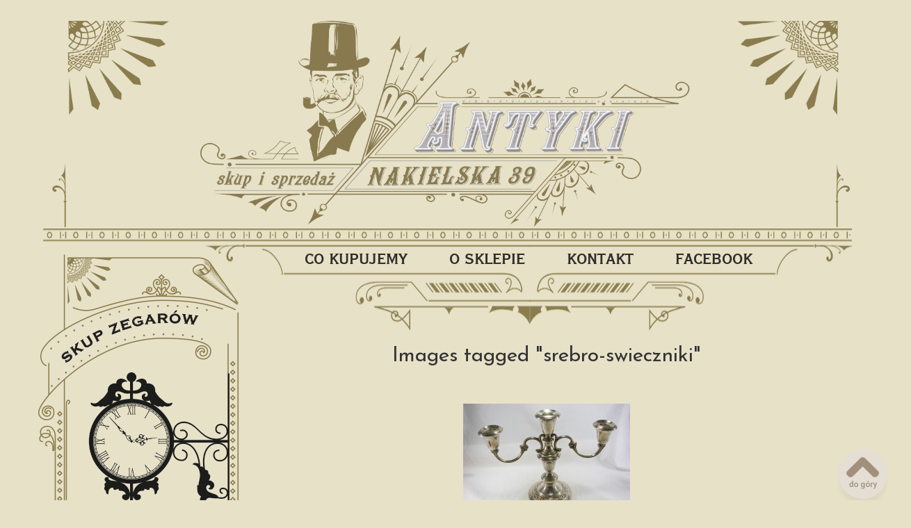

--- FILE ---
content_type: text/html; charset=UTF-8
request_url: https://antykibydgoszcz.com/ngg_tag/srebro-swieczniki/
body_size: 9217
content:
<!DOCTYPE html PUBLIC "-//W3C//DTD XHTML 1.0 Strict//EN" "http://www.w3.org/TR/xhtml1/DTD/xhtml1-strict.dtd">
<html xmlns="http://www.w3.org/1999/xhtml" xml:lang="pl">
	<head>
		<title>Antyki Bydgoszcz &#8211; Skup, Sprzedaż  Nakielska 39 | Lombard | Skup biżuterii  &raquo; Tag obrazka &raquo; Srebro &#8211; Świeczniki</title>
		<meta name="Description" content="Antyki Bydgoszcz - Skup antyków w Bydgoszczy ul.Nakielska 39 Dawid Sobiech" />
		<meta name="Keywords" content="  " />
		<meta name="viewport" content="width=device-width, initial-scale=1.0" />
		<meta charset="UTF-8">
		<meta http-equiv="Content-type" content="text/html; charset=utf-8" />
		<link async rel="stylesheet" href="https://antykibydgoszcz.com/wp-content/themes/szablon/reset.css" type="text/css" />

		<link async rel="stylesheet" type="text/css" href="//cdn.jsdelivr.net/jquery.slick/1.6.0/slick.css"/>
		<link async rel="shortcut icon" href="https://antykibydgoszcz.com/wp-content/themes/szablon/favicon.gif" />
		<link async href="https://fonts.googleapis.com/css?family=Roboto" rel="stylesheet"><link href="https://fonts.googleapis.com/css?family=Josefin+Sans" rel="stylesheet"><link href="https://fonts.googleapis.com/css?family=Sorts+Mill+Goudy" rel="stylesheet"><link href="https://fonts.googleapis.com/css?family=Sorts+Mill+Goudy" rel="stylesheet">
		<script async>
		$(document).ready(function(){
			
			$(function () {
				$('a.up').click(function () {
					$('body,html').animate({
						scrollTop: 0
					}, 350);
					return false;
				});
			});
		});
		</script>
		
		<script src="https://ajax.googleapis.com/ajax/libs/jquery/3.2.0/jquery.min.js"></script>
<script> 
$(document).ready(function(){
    $("#flip").click(function(){
        $("#panel").slideToggle("slow");
    });
});
</script>
				<link async rel="stylesheet" href="https://antykibydgoszcz.com/wp-content/themes/szablon/style.css" type="text/css" />
		<link async rel="stylesheet" href="https://antykibydgoszcz.com/wp-content/themes/szablon/animate.css" media="all">
		<link async rel="stylesheet" href="https://antykibydgoszcz.com/wp-content/themes/szablon/bootstrap.min.css" media="all">	
		
		

	<meta name='robots' content='max-image-preview:large' />
<link rel="alternate" type="application/rss+xml" title="Kanał Antyki Bydgoszcz - Skup, Sprzedaż  Nakielska 39 | Lombard | Skup biżuterii &raquo; Srebro - Świeczniki Tag obrazka" href="https://antykibydgoszcz.com/ngg_tag/srebro-swieczniki/feed/" />
<link rel="alternate" title="oEmbed (JSON)" type="application/json+oembed" href="https://antykibydgoszcz.com/wp-json/oembed/1.0/embed?url" />
<link rel="alternate" title="oEmbed (XML)" type="text/xml+oembed" href="https://antykibydgoszcz.com/wp-json/oembed/1.0/embed?url&#038;format=xml" />
		<!-- This site uses the Google Analytics by MonsterInsights plugin v9.11.1 - Using Analytics tracking - https://www.monsterinsights.com/ -->
		<!-- Note: MonsterInsights is not currently configured on this site. The site owner needs to authenticate with Google Analytics in the MonsterInsights settings panel. -->
					<!-- No tracking code set -->
				<!-- / Google Analytics by MonsterInsights -->
		<style id='wp-img-auto-sizes-contain-inline-css' type='text/css'>
img:is([sizes=auto i],[sizes^="auto," i]){contain-intrinsic-size:3000px 1500px}
/*# sourceURL=wp-img-auto-sizes-contain-inline-css */
</style>
<style id='wp-emoji-styles-inline-css' type='text/css'>

	img.wp-smiley, img.emoji {
		display: inline !important;
		border: none !important;
		box-shadow: none !important;
		height: 1em !important;
		width: 1em !important;
		margin: 0 0.07em !important;
		vertical-align: -0.1em !important;
		background: none !important;
		padding: 0 !important;
	}
/*# sourceURL=wp-emoji-styles-inline-css */
</style>
<style id='wp-block-library-inline-css' type='text/css'>
:root{--wp-block-synced-color:#7a00df;--wp-block-synced-color--rgb:122,0,223;--wp-bound-block-color:var(--wp-block-synced-color);--wp-editor-canvas-background:#ddd;--wp-admin-theme-color:#007cba;--wp-admin-theme-color--rgb:0,124,186;--wp-admin-theme-color-darker-10:#006ba1;--wp-admin-theme-color-darker-10--rgb:0,107,160.5;--wp-admin-theme-color-darker-20:#005a87;--wp-admin-theme-color-darker-20--rgb:0,90,135;--wp-admin-border-width-focus:2px}@media (min-resolution:192dpi){:root{--wp-admin-border-width-focus:1.5px}}.wp-element-button{cursor:pointer}:root .has-very-light-gray-background-color{background-color:#eee}:root .has-very-dark-gray-background-color{background-color:#313131}:root .has-very-light-gray-color{color:#eee}:root .has-very-dark-gray-color{color:#313131}:root .has-vivid-green-cyan-to-vivid-cyan-blue-gradient-background{background:linear-gradient(135deg,#00d084,#0693e3)}:root .has-purple-crush-gradient-background{background:linear-gradient(135deg,#34e2e4,#4721fb 50%,#ab1dfe)}:root .has-hazy-dawn-gradient-background{background:linear-gradient(135deg,#faaca8,#dad0ec)}:root .has-subdued-olive-gradient-background{background:linear-gradient(135deg,#fafae1,#67a671)}:root .has-atomic-cream-gradient-background{background:linear-gradient(135deg,#fdd79a,#004a59)}:root .has-nightshade-gradient-background{background:linear-gradient(135deg,#330968,#31cdcf)}:root .has-midnight-gradient-background{background:linear-gradient(135deg,#020381,#2874fc)}:root{--wp--preset--font-size--normal:16px;--wp--preset--font-size--huge:42px}.has-regular-font-size{font-size:1em}.has-larger-font-size{font-size:2.625em}.has-normal-font-size{font-size:var(--wp--preset--font-size--normal)}.has-huge-font-size{font-size:var(--wp--preset--font-size--huge)}.has-text-align-center{text-align:center}.has-text-align-left{text-align:left}.has-text-align-right{text-align:right}.has-fit-text{white-space:nowrap!important}#end-resizable-editor-section{display:none}.aligncenter{clear:both}.items-justified-left{justify-content:flex-start}.items-justified-center{justify-content:center}.items-justified-right{justify-content:flex-end}.items-justified-space-between{justify-content:space-between}.screen-reader-text{border:0;clip-path:inset(50%);height:1px;margin:-1px;overflow:hidden;padding:0;position:absolute;width:1px;word-wrap:normal!important}.screen-reader-text:focus{background-color:#ddd;clip-path:none;color:#444;display:block;font-size:1em;height:auto;left:5px;line-height:normal;padding:15px 23px 14px;text-decoration:none;top:5px;width:auto;z-index:100000}html :where(.has-border-color){border-style:solid}html :where([style*=border-top-color]){border-top-style:solid}html :where([style*=border-right-color]){border-right-style:solid}html :where([style*=border-bottom-color]){border-bottom-style:solid}html :where([style*=border-left-color]){border-left-style:solid}html :where([style*=border-width]){border-style:solid}html :where([style*=border-top-width]){border-top-style:solid}html :where([style*=border-right-width]){border-right-style:solid}html :where([style*=border-bottom-width]){border-bottom-style:solid}html :where([style*=border-left-width]){border-left-style:solid}html :where(img[class*=wp-image-]){height:auto;max-width:100%}:where(figure){margin:0 0 1em}html :where(.is-position-sticky){--wp-admin--admin-bar--position-offset:var(--wp-admin--admin-bar--height,0px)}@media screen and (max-width:600px){html :where(.is-position-sticky){--wp-admin--admin-bar--position-offset:0px}}

/*# sourceURL=wp-block-library-inline-css */
</style><style id='global-styles-inline-css' type='text/css'>
:root{--wp--preset--aspect-ratio--square: 1;--wp--preset--aspect-ratio--4-3: 4/3;--wp--preset--aspect-ratio--3-4: 3/4;--wp--preset--aspect-ratio--3-2: 3/2;--wp--preset--aspect-ratio--2-3: 2/3;--wp--preset--aspect-ratio--16-9: 16/9;--wp--preset--aspect-ratio--9-16: 9/16;--wp--preset--color--black: #000000;--wp--preset--color--cyan-bluish-gray: #abb8c3;--wp--preset--color--white: #ffffff;--wp--preset--color--pale-pink: #f78da7;--wp--preset--color--vivid-red: #cf2e2e;--wp--preset--color--luminous-vivid-orange: #ff6900;--wp--preset--color--luminous-vivid-amber: #fcb900;--wp--preset--color--light-green-cyan: #7bdcb5;--wp--preset--color--vivid-green-cyan: #00d084;--wp--preset--color--pale-cyan-blue: #8ed1fc;--wp--preset--color--vivid-cyan-blue: #0693e3;--wp--preset--color--vivid-purple: #9b51e0;--wp--preset--gradient--vivid-cyan-blue-to-vivid-purple: linear-gradient(135deg,rgb(6,147,227) 0%,rgb(155,81,224) 100%);--wp--preset--gradient--light-green-cyan-to-vivid-green-cyan: linear-gradient(135deg,rgb(122,220,180) 0%,rgb(0,208,130) 100%);--wp--preset--gradient--luminous-vivid-amber-to-luminous-vivid-orange: linear-gradient(135deg,rgb(252,185,0) 0%,rgb(255,105,0) 100%);--wp--preset--gradient--luminous-vivid-orange-to-vivid-red: linear-gradient(135deg,rgb(255,105,0) 0%,rgb(207,46,46) 100%);--wp--preset--gradient--very-light-gray-to-cyan-bluish-gray: linear-gradient(135deg,rgb(238,238,238) 0%,rgb(169,184,195) 100%);--wp--preset--gradient--cool-to-warm-spectrum: linear-gradient(135deg,rgb(74,234,220) 0%,rgb(151,120,209) 20%,rgb(207,42,186) 40%,rgb(238,44,130) 60%,rgb(251,105,98) 80%,rgb(254,248,76) 100%);--wp--preset--gradient--blush-light-purple: linear-gradient(135deg,rgb(255,206,236) 0%,rgb(152,150,240) 100%);--wp--preset--gradient--blush-bordeaux: linear-gradient(135deg,rgb(254,205,165) 0%,rgb(254,45,45) 50%,rgb(107,0,62) 100%);--wp--preset--gradient--luminous-dusk: linear-gradient(135deg,rgb(255,203,112) 0%,rgb(199,81,192) 50%,rgb(65,88,208) 100%);--wp--preset--gradient--pale-ocean: linear-gradient(135deg,rgb(255,245,203) 0%,rgb(182,227,212) 50%,rgb(51,167,181) 100%);--wp--preset--gradient--electric-grass: linear-gradient(135deg,rgb(202,248,128) 0%,rgb(113,206,126) 100%);--wp--preset--gradient--midnight: linear-gradient(135deg,rgb(2,3,129) 0%,rgb(40,116,252) 100%);--wp--preset--font-size--small: 13px;--wp--preset--font-size--medium: 20px;--wp--preset--font-size--large: 36px;--wp--preset--font-size--x-large: 42px;--wp--preset--spacing--20: 0.44rem;--wp--preset--spacing--30: 0.67rem;--wp--preset--spacing--40: 1rem;--wp--preset--spacing--50: 1.5rem;--wp--preset--spacing--60: 2.25rem;--wp--preset--spacing--70: 3.38rem;--wp--preset--spacing--80: 5.06rem;--wp--preset--shadow--natural: 6px 6px 9px rgba(0, 0, 0, 0.2);--wp--preset--shadow--deep: 12px 12px 50px rgba(0, 0, 0, 0.4);--wp--preset--shadow--sharp: 6px 6px 0px rgba(0, 0, 0, 0.2);--wp--preset--shadow--outlined: 6px 6px 0px -3px rgb(255, 255, 255), 6px 6px rgb(0, 0, 0);--wp--preset--shadow--crisp: 6px 6px 0px rgb(0, 0, 0);}:where(.is-layout-flex){gap: 0.5em;}:where(.is-layout-grid){gap: 0.5em;}body .is-layout-flex{display: flex;}.is-layout-flex{flex-wrap: wrap;align-items: center;}.is-layout-flex > :is(*, div){margin: 0;}body .is-layout-grid{display: grid;}.is-layout-grid > :is(*, div){margin: 0;}:where(.wp-block-columns.is-layout-flex){gap: 2em;}:where(.wp-block-columns.is-layout-grid){gap: 2em;}:where(.wp-block-post-template.is-layout-flex){gap: 1.25em;}:where(.wp-block-post-template.is-layout-grid){gap: 1.25em;}.has-black-color{color: var(--wp--preset--color--black) !important;}.has-cyan-bluish-gray-color{color: var(--wp--preset--color--cyan-bluish-gray) !important;}.has-white-color{color: var(--wp--preset--color--white) !important;}.has-pale-pink-color{color: var(--wp--preset--color--pale-pink) !important;}.has-vivid-red-color{color: var(--wp--preset--color--vivid-red) !important;}.has-luminous-vivid-orange-color{color: var(--wp--preset--color--luminous-vivid-orange) !important;}.has-luminous-vivid-amber-color{color: var(--wp--preset--color--luminous-vivid-amber) !important;}.has-light-green-cyan-color{color: var(--wp--preset--color--light-green-cyan) !important;}.has-vivid-green-cyan-color{color: var(--wp--preset--color--vivid-green-cyan) !important;}.has-pale-cyan-blue-color{color: var(--wp--preset--color--pale-cyan-blue) !important;}.has-vivid-cyan-blue-color{color: var(--wp--preset--color--vivid-cyan-blue) !important;}.has-vivid-purple-color{color: var(--wp--preset--color--vivid-purple) !important;}.has-black-background-color{background-color: var(--wp--preset--color--black) !important;}.has-cyan-bluish-gray-background-color{background-color: var(--wp--preset--color--cyan-bluish-gray) !important;}.has-white-background-color{background-color: var(--wp--preset--color--white) !important;}.has-pale-pink-background-color{background-color: var(--wp--preset--color--pale-pink) !important;}.has-vivid-red-background-color{background-color: var(--wp--preset--color--vivid-red) !important;}.has-luminous-vivid-orange-background-color{background-color: var(--wp--preset--color--luminous-vivid-orange) !important;}.has-luminous-vivid-amber-background-color{background-color: var(--wp--preset--color--luminous-vivid-amber) !important;}.has-light-green-cyan-background-color{background-color: var(--wp--preset--color--light-green-cyan) !important;}.has-vivid-green-cyan-background-color{background-color: var(--wp--preset--color--vivid-green-cyan) !important;}.has-pale-cyan-blue-background-color{background-color: var(--wp--preset--color--pale-cyan-blue) !important;}.has-vivid-cyan-blue-background-color{background-color: var(--wp--preset--color--vivid-cyan-blue) !important;}.has-vivid-purple-background-color{background-color: var(--wp--preset--color--vivid-purple) !important;}.has-black-border-color{border-color: var(--wp--preset--color--black) !important;}.has-cyan-bluish-gray-border-color{border-color: var(--wp--preset--color--cyan-bluish-gray) !important;}.has-white-border-color{border-color: var(--wp--preset--color--white) !important;}.has-pale-pink-border-color{border-color: var(--wp--preset--color--pale-pink) !important;}.has-vivid-red-border-color{border-color: var(--wp--preset--color--vivid-red) !important;}.has-luminous-vivid-orange-border-color{border-color: var(--wp--preset--color--luminous-vivid-orange) !important;}.has-luminous-vivid-amber-border-color{border-color: var(--wp--preset--color--luminous-vivid-amber) !important;}.has-light-green-cyan-border-color{border-color: var(--wp--preset--color--light-green-cyan) !important;}.has-vivid-green-cyan-border-color{border-color: var(--wp--preset--color--vivid-green-cyan) !important;}.has-pale-cyan-blue-border-color{border-color: var(--wp--preset--color--pale-cyan-blue) !important;}.has-vivid-cyan-blue-border-color{border-color: var(--wp--preset--color--vivid-cyan-blue) !important;}.has-vivid-purple-border-color{border-color: var(--wp--preset--color--vivid-purple) !important;}.has-vivid-cyan-blue-to-vivid-purple-gradient-background{background: var(--wp--preset--gradient--vivid-cyan-blue-to-vivid-purple) !important;}.has-light-green-cyan-to-vivid-green-cyan-gradient-background{background: var(--wp--preset--gradient--light-green-cyan-to-vivid-green-cyan) !important;}.has-luminous-vivid-amber-to-luminous-vivid-orange-gradient-background{background: var(--wp--preset--gradient--luminous-vivid-amber-to-luminous-vivid-orange) !important;}.has-luminous-vivid-orange-to-vivid-red-gradient-background{background: var(--wp--preset--gradient--luminous-vivid-orange-to-vivid-red) !important;}.has-very-light-gray-to-cyan-bluish-gray-gradient-background{background: var(--wp--preset--gradient--very-light-gray-to-cyan-bluish-gray) !important;}.has-cool-to-warm-spectrum-gradient-background{background: var(--wp--preset--gradient--cool-to-warm-spectrum) !important;}.has-blush-light-purple-gradient-background{background: var(--wp--preset--gradient--blush-light-purple) !important;}.has-blush-bordeaux-gradient-background{background: var(--wp--preset--gradient--blush-bordeaux) !important;}.has-luminous-dusk-gradient-background{background: var(--wp--preset--gradient--luminous-dusk) !important;}.has-pale-ocean-gradient-background{background: var(--wp--preset--gradient--pale-ocean) !important;}.has-electric-grass-gradient-background{background: var(--wp--preset--gradient--electric-grass) !important;}.has-midnight-gradient-background{background: var(--wp--preset--gradient--midnight) !important;}.has-small-font-size{font-size: var(--wp--preset--font-size--small) !important;}.has-medium-font-size{font-size: var(--wp--preset--font-size--medium) !important;}.has-large-font-size{font-size: var(--wp--preset--font-size--large) !important;}.has-x-large-font-size{font-size: var(--wp--preset--font-size--x-large) !important;}
/*# sourceURL=global-styles-inline-css */
</style>

<style id='classic-theme-styles-inline-css' type='text/css'>
/*! This file is auto-generated */
.wp-block-button__link{color:#fff;background-color:#32373c;border-radius:9999px;box-shadow:none;text-decoration:none;padding:calc(.667em + 2px) calc(1.333em + 2px);font-size:1.125em}.wp-block-file__button{background:#32373c;color:#fff;text-decoration:none}
/*# sourceURL=/wp-includes/css/classic-themes.min.css */
</style>
<link rel='stylesheet' id='slicknavcss-css' href='https://antykibydgoszcz.com/wp-content/plugins/slicknav-mobile-menu/css/slicknav.min.css?ver=1.0.11' type='text/css' media='all' />
<style id='slicknavcss-inline-css' type='text/css'>


         {
                display: none;
        }

        .slicknav_menu {
                background: #4c4c4c;
        }

        .slicknav-flex{
               display: -webkit-box;
               display: -ms-flexbox;
               display: flex;
               justify-content:;
        }

        .slicknav_btn {
                background-color:#222222;
        }

        a.slicknav_open {
                background-color:#222222;
        }

        .slicknav_nav .slicknav_arrow {
                float:right;
        }

        .slicknav_menu .slicknav_menutxt {
                color: #fff;
                text-shadow: none;
                font-size: 16px;
                font-weight: normal;
        }

        .slicknav_menu .slicknav_icon-bar {
                background-color: #fff;
                box-shadow: none;
        }

        .slicknav_nav li a {
                color: #fff;
                text-transform: none;
                font-size: 16px;
                padding: 5px 10px;
        }

        .slicknav_nav a:hover,
        .slicknav_nav .slicknav_row:hover {
                background: rgba(204,204,204,0.3);
        }

        .slicknav_nav .menu-item a:hover,
        .slicknav_nav a span:hover {
                color: #222222;
        }

        .slicknav_nav input[type='submit']{
                background: #222222;
                color: #fff;
        }

        .slicknav-logo-text a{
                color: #222222;
        }


        @media screen and (min-width: 1200px) {
                .slicknav_menu {
                        display: none;
                }

                 {
                        display: block;
                }
        }
        
/*# sourceURL=slicknavcss-inline-css */
</style>
<link rel='stylesheet' id='ngg_trigger_buttons-css' href='https://antykibydgoszcz.com/wp-content/plugins/nextgen-gallery/static/GalleryDisplay/trigger_buttons.css?ver=3.59.12' type='text/css' media='all' />
<link rel='stylesheet' id='fancybox-0-css' href='https://antykibydgoszcz.com/wp-content/plugins/nextgen-gallery/static/Lightbox/fancybox/jquery.fancybox-1.3.4.css?ver=3.59.12' type='text/css' media='all' />
<link rel='stylesheet' id='fontawesome_v4_shim_style-css' href='https://antykibydgoszcz.com/wp-content/plugins/nextgen-gallery/static/FontAwesome/css/v4-shims.min.css?ver=6.9' type='text/css' media='all' />
<link rel='stylesheet' id='fontawesome-css' href='https://antykibydgoszcz.com/wp-content/plugins/nextgen-gallery/static/FontAwesome/css/all.min.css?ver=6.9' type='text/css' media='all' />
<link rel='stylesheet' id='nextgen_pagination_style-css' href='https://antykibydgoszcz.com/wp-content/plugins/nextgen-gallery/static/GalleryDisplay/pagination_style.css?ver=3.59.12' type='text/css' media='all' />
<link rel='stylesheet' id='nextgen_basic_thumbnails_style-css' href='https://antykibydgoszcz.com/wp-content/plugins/nextgen-gallery/static/Thumbnails/nextgen_basic_thumbnails.css?ver=3.59.12' type='text/css' media='all' />
<script type="text/javascript" async='async' src="https://antykibydgoszcz.com/wp-includes/js/jquery/jquery.min.js?ver=3.7.1" id="jquery-core-js"></script>
<script type="text/javascript" async='async' src="https://antykibydgoszcz.com/wp-includes/js/jquery/jquery-migrate.min.js?ver=3.4.1" id="jquery-migrate-js"></script>
<script type="text/javascript" async='async' src="https://antykibydgoszcz.com/wp-content/plugins/slicknav-mobile-menu/js/jquery.slicknav.min.js?ver=1.0.11" id="slicknavjs-js"></script>
<script type="text/javascript" id="slicknav-init-js-extra">
/* <![CDATA[ */
var slickNavVars = {"ng_slicknav":{"ng_slicknav_menu":"","ng_slicknav_position":"body","ng_slicknav_parent_links":false,"ng_slicknav_close_click":false,"ng_slicknav_child_links":false,"ng_slicknav_speed":400,"ng_slicknav_label":"MENU","ng_slicknav_fixhead":false,"ng_slicknav_hidedesktop":"block","ng_slicknav_brand":"","ng_slicknav_brand_text":"","ng_slicknav_search":false,"ng_slicknav_search_text":"search...","ng_slicksearch":"https://antykibydgoszcz.com/","ng_slicknav_closedsymbol":"\u25ba","ng_slicknav_openedsymbol":"\u25bc","ng_slicknav_alt":"","ng_slicknav_accordion":false,"ng_slicknav_animation_library":"jquery"}};
//# sourceURL=slicknav-init-js-extra
/* ]]> */
</script>
<script type="text/javascript" async='async' src="https://antykibydgoszcz.com/wp-content/plugins/slicknav-mobile-menu/js/slick-init.js?ver=1.9.1" id="slicknav-init-js"></script>
<script type="text/javascript" id="photocrati_ajax-js-extra">
/* <![CDATA[ */
var photocrati_ajax = {"url":"https://antykibydgoszcz.com/index.php?photocrati_ajax=1","rest_url":"https://antykibydgoszcz.com/wp-json/","wp_home_url":"https://antykibydgoszcz.com","wp_site_url":"https://antykibydgoszcz.com","wp_root_url":"https://antykibydgoszcz.com","wp_plugins_url":"https://antykibydgoszcz.com/wp-content/plugins","wp_content_url":"https://antykibydgoszcz.com/wp-content","wp_includes_url":"https://antykibydgoszcz.com/wp-includes/","ngg_param_slug":"nggallery","rest_nonce":"875abc543b"};
//# sourceURL=photocrati_ajax-js-extra
/* ]]> */
</script>
<script type="text/javascript" async='async' src="https://antykibydgoszcz.com/wp-content/plugins/nextgen-gallery/static/Legacy/ajax.min.js?ver=3.59.12" id="photocrati_ajax-js"></script>
<script type="text/javascript" async='async' src="https://antykibydgoszcz.com/wp-content/plugins/nextgen-gallery/static/FontAwesome/js/v4-shims.min.js?ver=5.3.1" id="fontawesome_v4_shim-js"></script>
<script type="text/javascript" defer crossorigin="anonymous" data-auto-replace-svg="false" data-keep-original-source="false" data-search-pseudo-elements async='async' src="https://antykibydgoszcz.com/wp-content/plugins/nextgen-gallery/static/FontAwesome/js/all.min.js?ver=5.3.1" id="fontawesome-js"></script>
<script type="text/javascript" async='async' src="https://antykibydgoszcz.com/wp-content/plugins/nextgen-gallery/static/Thumbnails/nextgen_basic_thumbnails.js?ver=3.59.12" id="nextgen_basic_thumbnails_script-js"></script>
<link rel="https://api.w.org/" href="https://antykibydgoszcz.com/wp-json/" /><link rel="alternate" title="JSON" type="application/json" href="https://antykibydgoszcz.com/wp-json/wp/v2/posts/0" /><link rel="EditURI" type="application/rsd+xml" title="RSD" href="https://antykibydgoszcz.com/xmlrpc.php?rsd" />
<meta name="generator" content="WordPress 6.9" />
</head>
	<body data-rsssl=1>
	
			<script>
  (function(i,s,o,g,r,a,m){i['GoogleAnalyticsObject']=r;i[r]=i[r]||function(){
  (i[r].q=i[r].q||[]).push(arguments)},i[r].l=1*new Date();a=s.createElement(o),
  m=s.getElementsByTagName(o)[0];a.async=1;a.src=g;m.parentNode.insertBefore(a,m)
  })(window,document,'script','https://www.google-analytics.com/analytics.js','ga');

  ga('create', 'UA-96974707-1', 'auto');
  ga('send', 'pageview');

</script>		<script async>$(document).ready(function () {    $(document).on("scroll", onScroll);        //smoothscroll    $('a[href^="#"]').on('click', function (e) {        e.preventDefault();        $(document).off("scroll");                $('a').each(function () {            $(this).removeClass('active');        })        $(this).addClass('active');              var target = this.hash,            menu = target;        $target = $(target);        $('html, body').stop().animate({            'scrollTop': $target.offset().top+2        }, 500, 'swing', function () {            window.location.hash = target;            $(document).on("scroll", onScroll);        });    });});function onScroll(event){    var scrollPos = $(document).scrollTop();    $('#menu-center a').each(function () {        var currLink = $(this);        var refElement = $(currLink.attr("href"));        if (refElement.position().top <= scrollPos && refElement.position().top + refElement.height() > scrollPos) {            $('#menu-center ul li a').removeClass("active");            currLink.addClass("active");        }        else{            currLink.removeClass("active");        }    });}</script>
		
		
		   
	
	

		<div id="flip">
<center>
<img src="/wp-content/themes/szablon/img/menumobile.png" alt="" border="0" /><br>
Menu</center></div>
<div id="panel">
<div class="menu-menu-1-container"><ul id="menu-menu-1" class="menu"><li id="menu-item-30" class="menu-item menu-item-type-post_type menu-item-object-page menu-item-home menu-item-30"><a href="https://antykibydgoszcz.com/">Co Kupujemy</a></li>
<li id="menu-item-27" class="menu-item menu-item-type-post_type menu-item-object-page menu-item-27"><a href="https://antykibydgoszcz.com/osklepie/">O Sklepie</a></li>
<li id="menu-item-26" class="menu-item menu-item-type-post_type menu-item-object-page menu-item-26"><a href="https://antykibydgoszcz.com/kontakt/">Kontakt</a></li>
<li id="menu-item-31" class="menu-item menu-item-type-custom menu-item-object-custom menu-item-31"><a target="_blank" href="https://www.facebook.com/antykibydgoszcz">facebook</a></li>
</ul></div></div>
		
		<div class="container page">
			<div class="row top topgdg">
				<div class="col-md-12 mobile_media  wow zoomIn animated"><div id="logo"><a href="/co-kupujemy/"><img src="/wp-content/themes/szablon/img/logo.png" alt="" border="0" /></a></div>
			</div>
		</div>
		<div class="row menu145">
			<div class="col-md-12"><div class="menu_top1">
				<div class="menu-menu-1-container"><ul id="menu-menu-2" class="menu"><li class="menu-item menu-item-type-post_type menu-item-object-page menu-item-home menu-item-30"><a href="https://antykibydgoszcz.com/">Co Kupujemy</a></li>
<li class="menu-item menu-item-type-post_type menu-item-object-page menu-item-27"><a href="https://antykibydgoszcz.com/osklepie/">O Sklepie</a></li>
<li class="menu-item menu-item-type-post_type menu-item-object-page menu-item-26"><a href="https://antykibydgoszcz.com/kontakt/">Kontakt</a></li>
<li class="menu-item menu-item-type-custom menu-item-object-custom menu-item-31"><a target="_blank" href="https://www.facebook.com/antykibydgoszcz">facebook</a></li>
</ul></div>				</div><div class="menu_top1_mobile"><aside id="nav_menu-2"><div class="menu-mobile-container"><ul id="menu-mobile" class="menu"><li id="menu-item-202" class="menu-item menu-item-type-post_type menu-item-object-page menu-item-home menu-item-202"><a href="https://antykibydgoszcz.com/">Co Kupujemy</a></li>
<li id="menu-item-200" class="menu-item menu-item-type-post_type menu-item-object-page menu-item-200"><a href="https://antykibydgoszcz.com/skup-zegarow/">Skup Zegarów / Zegarków</a></li>
<li id="menu-item-203" class="menu-item menu-item-type-post_type menu-item-object-page menu-item-203"><a href="https://antykibydgoszcz.com/osklepie/">O Sklepie</a></li>
<li id="menu-item-198" class="menu-item menu-item-type-post_type menu-item-object-page menu-item-198"><a href="https://antykibydgoszcz.com/slownik/">Słownik</a></li>
<li id="menu-item-204" class="menu-item menu-item-type-custom menu-item-object-custom menu-item-204"><a target="_blank" href="https://www.facebook.com/antykibydgoszcz">FACEBOOK</a></li>
<li id="menu-item-201" class="menu-item menu-item-type-post_type menu-item-object-page menu-item-201"><a href="https://antykibydgoszcz.com/kontakt/">Kontakt</a></li>
<li id="menu-item-782" class="menu-item menu-item-type-taxonomy menu-item-object-category menu-item-782"><a href="https://antykibydgoszcz.com/category/blog/">blog</a></li>
</ul></div></aside></div></div>
			</div>

<div class="row tresc marginstrona">
	<div class="col-md-3 lewa">
		<div class="ikona1 wow bounceInLeft animated">
			<a href="/skup-zegarow/"><img src="/wp-content/themes/szablon/img/zegary.png" alt="" border="0" /></a>
		</div>
		<div class="ikona2 wow bounceInLeft animated">
			<a href="/jak-dojechac/"><img src="/wp-content/themes/szablon/img/dojazd.png" alt="" border="0" /></a>
		</div>
		<div class="ikona3 wow bounceInLeft animated">
			<a href="/slownik/"><img src="/wp-content/themes/szablon/img/slownik.png" alt="" border="0" /></a>
		</div>
		<div class="ikona4 wow bounceInLeft animated">
			<a href="https://antykibydgoszcz.com/category/blog/"><img src="/wp-content/themes/szablon/img/blog.png" alt="" border="0" /></a>
		</div>
	</div>
	<div class="col-md-9 strona1 wow bounceInUp animated">
		<div class="row">
			<div class="tytul_wpisy  col-md-12 "  >
				<center><h2>Images tagged &quot;srebro-swieczniki&quot;</h2></center>
			</div>
		</div>
		<div class="block_in_wpis pegs_2">
						
			<!-- default-view.php -->
<div
	class="ngg-galleryoverview default-view
	 ngg-ajax-pagination-none	"
	id="ngg-gallery-27a33d8fb381e45eb22defa49491582c-1">

		<!-- Thumbnails -->
				<div id="ngg-image-0" class="ngg-gallery-thumbnail-box
											"
			>
						<div class="ngg-gallery-thumbnail">
			<a href="https://antykibydgoszcz.com/wp-content/gallery/co-kupujemy/Srebro-%C5%9Awieczniki-2.jpg"
				title="Srebro - Świeczniki"
				data-src="https://antykibydgoszcz.com/wp-content/gallery/co-kupujemy/Srebro-%C5%9Awieczniki-2.jpg"
				data-thumbnail="https://antykibydgoszcz.com/wp-content/gallery/co-kupujemy/thumbs/thumbs_Srebro-%C5%9Awieczniki-2.jpg"
				data-image-id="221"
				data-title="Srebro - Świeczniki"
				data-description="Srebro - Świeczniki"
				data-image-slug="srebro-%c5%9bwieczniki-2-1"
				class="ngg-fancybox" rel="27a33d8fb381e45eb22defa49491582c">
				<img
					title="Srebro - Świeczniki"
					alt="Srebro - Świeczniki"
					src="https://antykibydgoszcz.com/wp-content/gallery/co-kupujemy/thumbs/thumbs_Srebro-%C5%9Awieczniki-2.jpg"
					width="240"
					height="160"
					style="max-width:100%;"
				/>
			</a>
		</div>
							</div>
			
	
	<br style="clear: both" />

		<div class="slideshowlink">
		<a href='https://antykibydgoszcz.com/ngg_tag/srebro-swieczniki/nggallery/slideshow'>[Pokaz zdjęć]</a>

	</div>
	
		<!-- Pagination -->
		<div class='ngg-clear'></div>	</div>

					</div>
	</div>
</div>
<div class="footer">
</div>
<a href="#" class="up buton_up"><img src="/wp-content/themes/szablon/img/up.png" alt="" border="0" /></a>
</div>
<script async src="https://cookiealert.sruu.pl/CookieAlert-latest.min.js"></script>
<script>CookieAlert.init();</script>
<script type="speculationrules">
{"prefetch":[{"source":"document","where":{"and":[{"href_matches":"/*"},{"not":{"href_matches":["/wp-*.php","/wp-admin/*","/wp-content/uploads/*","/wp-content/*","/wp-content/plugins/*","/wp-content/themes/szablon/*","/*\\?(.+)"]}},{"not":{"selector_matches":"a[rel~=\"nofollow\"]"}},{"not":{"selector_matches":".no-prefetch, .no-prefetch a"}}]},"eagerness":"conservative"}]}
</script>
<script type="text/javascript" id="ngg_common-js-extra">
/* <![CDATA[ */

var galleries = {};
galleries.gallery_27a33d8fb381e45eb22defa49491582c = {"__defaults_set":null,"ID":"27a33d8fb381e45eb22defa49491582c","album_ids":[],"container_ids":["srebro-swieczniki"],"display":"","display_settings":{"display_view":"default-view.php","images_per_page":"20","number_of_columns":0,"thumbnail_width":240,"thumbnail_height":160,"show_all_in_lightbox":0,"ajax_pagination":0,"use_imagebrowser_effect":0,"template":"","display_no_images_error":1,"disable_pagination":0,"show_slideshow_link":1,"slideshow_link_text":"[Pokaz zdj\u0119\u0107]","override_thumbnail_settings":0,"thumbnail_quality":"100","thumbnail_crop":1,"thumbnail_watermark":0,"ngg_triggers_display":"never","use_lightbox_effect":true},"display_type":"photocrati-nextgen_basic_thumbnails","effect_code":null,"entity_ids":[],"excluded_container_ids":[],"exclusions":[],"gallery_ids":[],"id":"27a33d8fb381e45eb22defa49491582c","ids":null,"image_ids":[],"images_list_count":null,"inner_content":null,"is_album_gallery":null,"maximum_entity_count":500,"order_by":"sortorder","order_direction":"ASC","returns":"included","skip_excluding_globally_excluded_images":null,"slug":"srebro-swieczniki","sortorder":[],"source":"tags","src":"","tag_ids":[],"tagcloud":false,"transient_id":null};
galleries.gallery_27a33d8fb381e45eb22defa49491582c.wordpress_page_root = false;
var nextgen_lightbox_settings = {"static_path":"https:\/\/antykibydgoszcz.com\/wp-content\/plugins\/nextgen-gallery\/static\/Lightbox\/{placeholder}","context":"nextgen_images"};
//# sourceURL=ngg_common-js-extra
/* ]]> */
</script>
<script type="text/javascript" async='async' src="https://antykibydgoszcz.com/wp-content/plugins/nextgen-gallery/static/GalleryDisplay/common.js?ver=3.59.12" id="ngg_common-js"></script>
<script type="text/javascript" id="ngg_common-js-after">
/* <![CDATA[ */
            var nggLastTimeoutVal = 1000;

            var nggRetryFailedImage = function(img) {
                setTimeout(function(){
                    img.src = img.src;
                }, nggLastTimeoutVal);

                nggLastTimeoutVal += 500;
            }
//# sourceURL=ngg_common-js-after
/* ]]> */
</script>
<script type="text/javascript" async='async' src="https://antykibydgoszcz.com/wp-content/plugins/nextgen-gallery/static/Lightbox/lightbox_context.js?ver=3.59.12" id="ngg_lightbox_context-js"></script>
<script type="text/javascript" async='async' src="https://antykibydgoszcz.com/wp-content/plugins/nextgen-gallery/static/Lightbox/fancybox/jquery.easing-1.3.pack.js?ver=3.59.12" id="fancybox-0-js"></script>
<script type="text/javascript" async='async' src="https://antykibydgoszcz.com/wp-content/plugins/nextgen-gallery/static/Lightbox/fancybox/jquery.fancybox-1.3.4.pack.js?ver=3.59.12" id="fancybox-1-js"></script>
<script type="text/javascript" async='async' src="https://antykibydgoszcz.com/wp-content/plugins/nextgen-gallery/static/Lightbox/fancybox/nextgen_fancybox_init.js?ver=3.59.12" id="fancybox-2-js"></script>
<script id="wp-emoji-settings" type="application/json">
{"baseUrl":"https://s.w.org/images/core/emoji/17.0.2/72x72/","ext":".png","svgUrl":"https://s.w.org/images/core/emoji/17.0.2/svg/","svgExt":".svg","source":{"concatemoji":"https://antykibydgoszcz.com/wp-includes/js/wp-emoji-release.min.js?ver=6.9"}}
</script>
<script type="module">
/* <![CDATA[ */
/*! This file is auto-generated */
const a=JSON.parse(document.getElementById("wp-emoji-settings").textContent),o=(window._wpemojiSettings=a,"wpEmojiSettingsSupports"),s=["flag","emoji"];function i(e){try{var t={supportTests:e,timestamp:(new Date).valueOf()};sessionStorage.setItem(o,JSON.stringify(t))}catch(e){}}function c(e,t,n){e.clearRect(0,0,e.canvas.width,e.canvas.height),e.fillText(t,0,0);t=new Uint32Array(e.getImageData(0,0,e.canvas.width,e.canvas.height).data);e.clearRect(0,0,e.canvas.width,e.canvas.height),e.fillText(n,0,0);const a=new Uint32Array(e.getImageData(0,0,e.canvas.width,e.canvas.height).data);return t.every((e,t)=>e===a[t])}function p(e,t){e.clearRect(0,0,e.canvas.width,e.canvas.height),e.fillText(t,0,0);var n=e.getImageData(16,16,1,1);for(let e=0;e<n.data.length;e++)if(0!==n.data[e])return!1;return!0}function u(e,t,n,a){switch(t){case"flag":return n(e,"\ud83c\udff3\ufe0f\u200d\u26a7\ufe0f","\ud83c\udff3\ufe0f\u200b\u26a7\ufe0f")?!1:!n(e,"\ud83c\udde8\ud83c\uddf6","\ud83c\udde8\u200b\ud83c\uddf6")&&!n(e,"\ud83c\udff4\udb40\udc67\udb40\udc62\udb40\udc65\udb40\udc6e\udb40\udc67\udb40\udc7f","\ud83c\udff4\u200b\udb40\udc67\u200b\udb40\udc62\u200b\udb40\udc65\u200b\udb40\udc6e\u200b\udb40\udc67\u200b\udb40\udc7f");case"emoji":return!a(e,"\ud83e\u1fac8")}return!1}function f(e,t,n,a){let r;const o=(r="undefined"!=typeof WorkerGlobalScope&&self instanceof WorkerGlobalScope?new OffscreenCanvas(300,150):document.createElement("canvas")).getContext("2d",{willReadFrequently:!0}),s=(o.textBaseline="top",o.font="600 32px Arial",{});return e.forEach(e=>{s[e]=t(o,e,n,a)}),s}function r(e){var t=document.createElement("script");t.src=e,t.defer=!0,document.head.appendChild(t)}a.supports={everything:!0,everythingExceptFlag:!0},new Promise(t=>{let n=function(){try{var e=JSON.parse(sessionStorage.getItem(o));if("object"==typeof e&&"number"==typeof e.timestamp&&(new Date).valueOf()<e.timestamp+604800&&"object"==typeof e.supportTests)return e.supportTests}catch(e){}return null}();if(!n){if("undefined"!=typeof Worker&&"undefined"!=typeof OffscreenCanvas&&"undefined"!=typeof URL&&URL.createObjectURL&&"undefined"!=typeof Blob)try{var e="postMessage("+f.toString()+"("+[JSON.stringify(s),u.toString(),c.toString(),p.toString()].join(",")+"));",a=new Blob([e],{type:"text/javascript"});const r=new Worker(URL.createObjectURL(a),{name:"wpTestEmojiSupports"});return void(r.onmessage=e=>{i(n=e.data),r.terminate(),t(n)})}catch(e){}i(n=f(s,u,c,p))}t(n)}).then(e=>{for(const n in e)a.supports[n]=e[n],a.supports.everything=a.supports.everything&&a.supports[n],"flag"!==n&&(a.supports.everythingExceptFlag=a.supports.everythingExceptFlag&&a.supports[n]);var t;a.supports.everythingExceptFlag=a.supports.everythingExceptFlag&&!a.supports.flag,a.supports.everything||((t=a.source||{}).concatemoji?r(t.concatemoji):t.wpemoji&&t.twemoji&&(r(t.twemoji),r(t.wpemoji)))});
//# sourceURL=https://antykibydgoszcz.com/wp-includes/js/wp-emoji-loader.min.js
/* ]]> */
</script>
</body>
</html>

--- FILE ---
content_type: text/css
request_url: https://antykibydgoszcz.com/wp-content/themes/szablon/style.css
body_size: 714
content:
body{background:#e7e1c8}@import url('https://fonts.googleapis.com/css?family=Sorts+Mill+Goudy');
@import url('https://fonts.googleapis.com/css?family=Sorts+Mill+Goudy');
@import url('https://fonts.googleapis.com/css?family=Josefin+Sans');
@font-face{font-family:COPGOTHB;src:url(COPGOTHB.TTF)}@font-face{font-family:copprplgoth_bdcn_bt_bold;src:url(copprplgoth_bdcn_bt_bold.ttf)}.page{font-family:'Josefin Sans',sans-serif}.footer{padding-top:30px;padding-bottom:30px}.fotamapa img{width:100%;height:auto}.tabela{display:flex}.kolumna1{border-left:1px solid #000;border-top:1px solid #000;border-bottom:1px solid #000}.kolumna2{border:1px solid #000}.kolumna3{border-right:1px solid #000;border-top:1px solid #000;border-bottom:1px solid #000}.buton_up{position:fixed;bottom:0px;right:0px}.alignnone{margin:5px 20px 20px 0}.aligncenter,div.aligncenter{display:block;margin:5px auto 5px auto}.alignright{float:right;margin:5px 0 20px 20px}.alignleft{float:left;margin:5px 20px 20px 0}.aligncenter{display:block;margin:5px auto 5px auto}a img.alignright{float:right;margin:5px 0 20px 20px}a img.alignnone{margin:5px 20px 20px 0}a img.alignleft{float:left;margin:5px 20px 20px 0}a img.aligncenter{display:block;margin-left:auto;margin-right:auto}.top{background:url(img/tlo_top.png) 20px 0px no-repeat;background-size:98% 100%;margin-top:30px}#logo img{width:800px;display:block;margin-left:auto;margin-right:auto}.menu145{background:url(img/menu.png) 7px 0px no-repeat;background-size:100% 100%;height:147px;margin-top:2px;font-family:COPGOTHB}.menu_top1{position:relative;top:23px;left:340px;width:900px}.menu_top1 ul li{display:inline;padding-left:1.0em;padding-right:1.0em;font-size:2.0em;text-transform:uppercase;font-family:copprplgoth_bdcn_bt_bold}.menu_top1 li a{color:#2f2f2c;padding-top:10px;padding-bottom:15px;margin-top:10px;font-weight:100;font-family:copprplgoth_bdcn_bt_bold}.block_in_wpis{margin-top:20px}.lewa{background:url(img/tlo_lewe.png) 0px 0px no-repeat;background-size:289px 100%;height:1500px;top:-110px;left:0px;z-index:100}.lewa img{width:242px;height:auto;position:relative}.ikona1{position:relative;top:80px;left:18px}.ikona2{position:relative;top:130px;left:18px}.ikona3{position:relative;top:177px;left:18px}.ikona4{position:relative;top:230px;left:18px}.fota{width:100%;height:auto}.menu_top1_mobile{display:none}.block_in_wpis{font-size:1.4em;font-weight:100}@media (max-width:1200px){.fota{width:100%;height:auto}.top{background:url(img/tlo_top.png) 0px 0px no-repeat;background-size:100% 100%;margin-top:30px}#logo img{width:90%;height:auto;display:block;margin-left:auto;margin-right:auto}.menu145{display:none}.lewa{display:none}.lewa img{width:140px;height:auto;position:relative}.ikona1{position:relative;top:30px;left:18px;width:140px;width:140px}.ikona2{position:relative;top:-140px;left:176px;width:140px}.ikona3{position:relative;top:-320px;left:318px;width:140px}.strona1{background:url(img/tlo_mobile.png) 0px 0px no-repeat;padding-top:40px}.kolumna1{border:1px solid #000}.kolumna2{border:1px solid #000}.kolumna3{border:1px solid #000}.tabela{display:block}.wylacz_mobile{display:none}}

#panel, #flip {
	display: none;
    padding: 5px;
    text-align: center;
    background-color: #3276a6;
    border: solid 1px #c3c3c3;
	color: #fff;
	font-size: 1.1em;
	font-weight: 600;
}

#panel {
    padding: 50px;
    display: none;
	
}

#panel a {
color: #fff;
	
}


@media (max-width: 1000px) {
	
#panel, #flip {
	 
	display: block;
    padding: 5px;
    text-align: center;
    background-color: #e7e1c8;
    border: solid 0px #c3c3c3;
	color: #333333;
	font-size: 1.4em;
	font-weight: 600;
}

#flip {
	width: 100%;

top: 0px;	

z-index: 100000;
}

#panel {
    padding: 10px;
    display: none;
    
top: 70px;
width: 100%;
z-index: 100000;
	
}


#panel {
    padding: 10px;
    display: none;
	
}



#panel li  {
color: #333333;
padding-top: 30px;	
}

#panel a {
color: #333333;
	
}
	
	
}

--- FILE ---
content_type: text/plain
request_url: https://www.google-analytics.com/j/collect?v=1&_v=j102&a=1245980639&t=pageview&_s=1&dl=https%3A%2F%2Fantykibydgoszcz.com%2Fngg_tag%2Fsrebro-swieczniki%2F&ul=en-us%40posix&dt=Antyki%20Bydgoszcz%20%E2%80%93%20Skup%2C%20Sprzeda%C5%BC%20Nakielska%2039%20%7C%20Lombard%20%7C%20Skup%20bi%C5%BCuterii%20%C2%BB%20Tag%20obrazka%20%C2%BB%20Srebro%20%E2%80%93%20%C5%9Awieczniki&sr=1280x720&vp=1280x720&_u=IEBAAEABAAAAACAAI~&jid=496120496&gjid=1314657586&cid=572104063.1769034489&tid=UA-96974707-1&_gid=133886513.1769034489&_r=1&_slc=1&z=705345696
body_size: -451
content:
2,cG-RSH68G773B